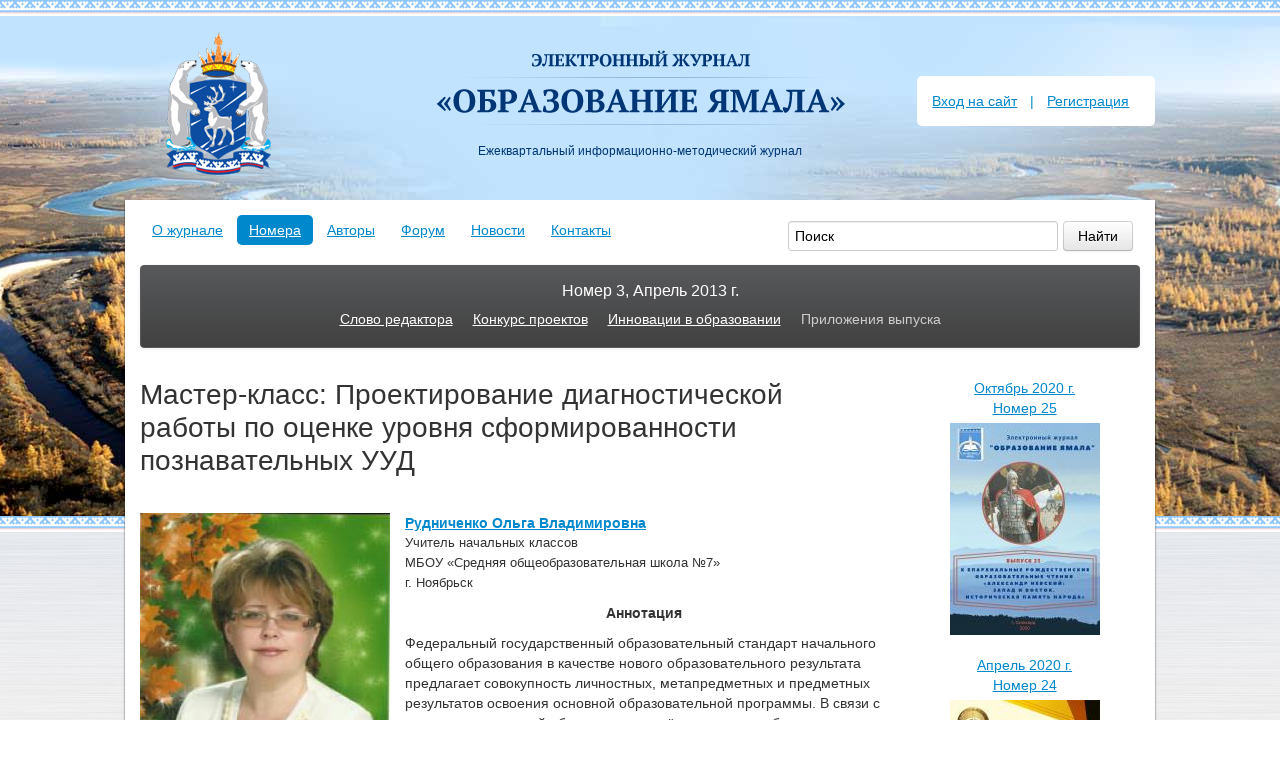

--- FILE ---
content_type: text/html; charset=UTF-8
request_url: https://yamal-obr.ru/articles/proektirovanie-diagnosticheskoy-raboti/
body_size: 17914
content:
<!DOCTYPE html>
<html lang="ru">
<head>
<meta http-equiv="Content-Type" content="text/html; charset=UTF-8">
    <title>Мастер-класс: Проектирование диагностической работы по оценке уровня сформированности познавательных УУД | «Образование Ямала» | Ежеквартальный информационно-методический журнал</title>
    <meta name="viewport" content="width=device-width, initial-scale=1.0">
    <meta name="keywords" content="Ямал, образование, управление образования, электронное образование, образование 2013, департамент образования, работа педагога, статьи, ЯНАО, ямало-ненецкий автономный округ, ямало ненецкий автономный округ, педагоги школы, педагог дополнительного образования, инновации в образовании">
    <meta name="description" content="Образование Ямала - это ежеквартальный информационно-методический журнал, созданный по инициативе Департамента образования ЯНАО. Цель нового издания - дать педагогической общественности округа современное и доступное средство массовой информации, которое позволит каждому учителю, сотруднику методических служб, директору и завучу школы поделиться своими мыслями и опытом и одновременно узнать о том, чем «дышат» его коллеги на другом конце Ямала.">
	<script async src="https://pagead2.googlesyndication.com/pagead/js/adsbygoogle.js?client=ca-pub-9070385171249827" crossorigin="anonymous"></script>
    <link href="/images/public/yamal/normal/assets/css/bootstrap.css" rel="stylesheet">
    <link href="/images/public/yamal/normal/assets/css/bootstrap-responsive.css" rel="stylesheet">
    <link href="/images/public/yamal/normal/main.css" rel="stylesheet">
	<link href="/images/public/yamal/normal/images/colorbox/colorbox.css" rel="stylesheet">
    <!-- HTML5 shim, for IE6-8 support of HTML5 elements -->
    <!--[if lt IE 9]>
      <script src="http://html5shim.googlecode.com/svn/trunk/html5.js"></script>
    <![endif]-->
    <script src="/images/public/yamal/normal/assets/js/jquery.js"></script>
    <script src="/images/public/yamal/normal/assets/js/bootstrap.js"></script>
    <script type="text/javascript" src="/js/jquery.colorbox.js"></script>
    <script type="text/javascript" src="/js/jquery.colorbox.loader.js"></script>
    <script src="/wysibb/jquery.wysibb-1.3.0.min.js" charset="utf-8"></script>
    <link rel="stylesheet" href="/wysibb/theme/default/wbbtheme.css" type="text/css">
    	<!-- Yandex.RTB -->
	<script>window.yaContextCb=window.yaContextCb||[]</script>
	<script src="https://yandex.ru/ads/system/context.js" async></script>
</head>
<body>
<style>
.m-font-menu {display:none;}
.row-fluid .span1 {    width: 10.982905982905983%;}
.well {background:#Fcfcfc; box-shadow:0 0 0; border:0}
.m-a-font-small {display:none}
#path {display:none}

.navbar-inverse .nav > li > a {
    color: #FFFFFF;
    font-size: 12px;
    line-height: 1.2;
    text-align: left;
}
yatag#yap-Ya_sync_0-horizontal.yap-Ya_sync_0-horizontal.yap-reset {display:none !important}
yatag.yap-layout.yap-main.yap-font-size.yap-layout_type_wide.yap-type-vertical.yap-layout_block_vertical.yap-layout_block_grid {display: none !important}
div#Ya_sync_0 {display: none}
</style>

<!-- Yandex.Metrika counter -->
<script type="text/javascript">
(function (d, w, c) {
    (w[c] = w[c] || []).push(function() {
        try {
            w.yaCounter20621983 = new Ya.Metrika({id:20621983,
                    webvisor:true,
                    clickmap:true,
                    trackLinks:true,
                    accurateTrackBounce:true});
        } catch(e) { }
    });

    var n = d.getElementsByTagName("script")[0],
        s = d.createElement("script"),
        f = function () { n.parentNode.insertBefore(s, n); };
    s.type = "text/javascript";
    s.async = true;
    s.src = (d.location.protocol == "https:" ? "https:" : "http:") + "//mc.yandex.ru/metrika/watch.js";

    if (w.opera == "[object Opera]") {
        d.addEventListener("DOMContentLoaded", f, false);
    } else { f(); }
})(document, window, "yandex_metrika_callbacks");
</script>
<noscript><div><img src="//mc.yandex.ru/watch/20621983" style="position:absolute; left:-9999px;" alt="" /></div></noscript>
<!-- /Yandex.Metrika counter --><!--LiveInternet counter--><script type="text/javascript"><!--
new Image().src = "//counter.yadro.ru/hit?r"+
escape(document.referrer)+((typeof(screen)=="undefined")?"":
";s"+screen.width+"*"+screen.height+"*"+(screen.colorDepth?
screen.colorDepth:screen.pixelDepth))+";u"+escape(document.URL)+
";h"+escape(document.title.substring(0,80))+
";"+Math.random();//--></script><!--/LiveInternet--><div class="wrapper">
	<div class="wrap">
		<div class="m-head-top"></div>
		<div class="m-top-block">
		    
    <div class="row-fluid">
      <div class="span3">
        <a href="/"><img src="/images/public/yamal/normal/images/logo.png" class="m-logo" width="106" height="144" /></a>
      </div>
      <div class="span6 a-center">
        <a href="/" title="Электронный журнал &laquo;Образование Ямала&raquo;"><img src="/images/public/yamal/normal/images/header-logo.png" width="410" height="75" class="m-title" /></a>
        <p class="m-title-txt">Ежеквартальный информационно-методический журнал<br>
      </div>

      <div class="span3" style="position:relative;">
        <div class="m-reg-block">
	  	    <a href="javascript: win('log');">Вход&nbsp;на&nbsp;сайт</a>
	    &nbsp;<span class="m-divider">|</span>&nbsp;
	    <a href="javascript: win('reg');">Регистрация</a>
	  	    </div>
      </div>  

    </div>
			</div>
		<div class="m-content-block">   
		        
    <div class="row-fluid">
    	<div class="span7">
    		<ul class="nav nav-pills">
          		<li><a href="/about/">О журнале</a></li>
    	  		<li class="active"><a href="/issue/">Номера</a></li>
    	  		<li><a href="/authors/">Авторы</a></li>
    	  		<li><a href="/forum/">Форум</a></li>
    	  		<li><a href="/news/">Новости</a></li>
          		<li><a href="/contacts/">Контакты</a></li>
    		</ul>
    	</div>

		<div class="span5">
			<div class="ya-site-form ya-site-form_inited_no" onclick="
            	return {
                'action':'http://yamal-obr.ru/search/',
                'arrow':false,
                'bg':'transparent',
                'fontsize':14,
                'fg':'#000000',
                'language':'ru',
                'logo':'rb',
                'publicname':'Поиск по yamal-obr.ru',
                'suggest':true,
                'target':'_self',
                'tld':'ru',
                'type':2,
                'usebigdictionary':true,
                'searchid':2245570,
                'input_fg':'#555555',
                'input_bg':'#ffffff',
                'input_fontStyle':'normal',
                'input_fontWeight':'normal',
                'input_placeholder':'Поиск',
                'input_placeholderColor':'#000000',
                'input_borderColor':'#cccccc'
            	}">
                <form action="https://yandex.ru/search/site/" method="get" target="_self">
                    <input type="hidden" name="searchid" value="2245570"/>
                    <input type="hidden" name="l10n" value="ru"/>
                    <input type="hidden" name="reqenc" value=""/>
                    <input type="search" name="text" value=""/>
                    <input type="submit" value="Найти"/>
                </form>
            </div>
            
            <style type="text/css">
                .ya-page_js_yes .ya-site-form_inited_no {
                    display: none;
                }
                
                .ya-site-form__input-text {
                    height: auto !important;
                    width: 270px !important;
                }
                
                .ya-site-form__input, .ya-site-form__search-input-layout-l {
                    width: 270px !important;
                }
                
                .ya-site-form__search-input-layout {
                    width: auto !important;
                    float: right;
                }
            </style>
            
            <script type="text/javascript">
                (
                    function(w,d,c){
                        var s=d.createElement('script'),
                            h=d.getElementsByTagName('script')[0],
                            e=d.documentElement
                        ;
                        
                        if((' '+e.className+' ').indexOf(' ya-page_js_yes ')===-1) {
                            e.className+=' ya-page_js_yes';
                        }
                        
                        s.type='text/javascript';
                        s.async=true;
                        s.charset='utf-8';
                        s.src=(d.location.protocol==='https:' ? 'https:' : 'http:') + '//site.yandex.net/v2.0/js/all.js';
                        h.parentNode.insertBefore(s,h);
                        (w[c]||(w[c]=[])).push(function() {
                                Ya.Site.Form.init();
                                addBTN();
                            }
                        )
                    }
                )(window,document,'yandex_site_callbacks');
                
                function addBTN() {
                    setTimeout(function () {
                        if ($('.ya-site-form__submit').length > 0)
                            $('.ya-site-form__submit').addClass('btn');
                        else
                            addBTN();
                    }, 5)
                }
            </script>
		</div>
    </div>
        	<div class="row-fluid">
      		<div class="span12 m-group-nav">	
				<div class="navbar navbar-inverse">
					<div class="navbar-inner">
						<div class="number-style">
							Номер 3, Апрель 2013&nbsp;г.
						</div>
						<ul class="clearfix">
													<li><a href="/issue/3/editor-words/">Слово редактора</a>
							</li>
														<li><a href="/issue/3/konkurs-proectov/">Конкурс проектов</a>
							</li>
														<li><a href="/issue/3/innovacii/">Инновации в образовании</a>
							</li>
														<li class="active"><a href="/issue/3/prilozheniya/">Приложения выпуска</a>
							</li>
													</ul>
					</div>
				</div>
			</div>
		</div>
				    <div class="row-fluid">
    			<div class="span12">
		    		<!-- Yandex.RTB R-A-4198586-1 -->
<div id="yandex_rtb_R-A-4198586-1"></div>
<script>
window.yaContextCb.push(()=>{
	Ya.Context.AdvManager.render({
		"blockId": "R-A-4198586-1",
		"renderTo": "yandex_rtb_R-A-4198586-1"
	})
})
</script>
			    	</div>
			</div>
			<script type="text/javascript">
<!--
var _acic={dataProvider:10,allowCookieMatch:false};(function(){var e=document.createElement("script");e.type="text/javascript";e.async=true;e.src="https://www.acint.net/aci.js";var t=document.getElementsByTagName("script")[0];t.parentNode.insertBefore(e,t)})()
//-->
</script>		<div id="path"><i class="icon icon-home"></i>
								<a href="/">Главная</a><span class="m-divider">&nbsp;&raquo;</span>
										<a href="/articles/">Статьи</a><span class="m-divider">&nbsp;&raquo;</span>
										<span class="m-divider">Мастер-класс: Проектирование д...</span>
							</div>
					<div class="row-fluid">
		    	<div class="span9">
		    				<h1>Мастер-класс: Проектирование диагностической работы по оценке уровня сформированности познавательных УУД</h1>

		<div><br></div>			<a href="/content/yamal/pics/materials/rudnichenko1.jpg" class="colorbox_photo"><img src="/preview/250x0/content/yamal/pics/materials/rudnichenko1.jpg" class="f-left" /></a>
							<div class="article">
	    			<a href="/authors/rudnichenko-olga-vladimirovna/"><b>Рудниченко Ольга Владимировна</b></a>
    				<div class="font-small">Учитель начальных классов</div><div class="font-small">МБОУ «Средняя общеобразовательная школа №7»</div><div class="font-small">г. Ноябрьск</div>				</div>
				<p align="center"><strong>Аннотация</strong></p>

<p>Федеральный государственный образовательный стандарт начального общего образования в качестве нового образовательного результата предлагает совокупность личностных, метапредметных и предметных результатов освоения основной образовательной программы. В связи с этим перед системой образования встаёт задача разработки диагности&shy;ки личностных и метапредметных результатов.</p>

<p>В статье представлен мастер-класс по проектированию диагностической работы по русскому языку с целью &nbsp;проверки сформированности личностных и метапредметных результатов.</p>

<p>&nbsp;</p>

<p><strong>Мастер-класс:</strong><strong> Проектирование диагностической работы по оценке уровня сформированности познавательных УУД</strong></p>

<p>&nbsp;</p>

<p>Добрый день коллеги, начинаем практическую часть по теме: &laquo;<strong>Проектирование диагностической работы по оценке уровня сформированности <em>познавательных УУД&raquo;</em></strong>.</p>

<p>А начать хочу с анекдота:</p>

<p>&laquo;Приходит человек в ресторан, заказывает суп. Получив заказ, клиент подзывает официанта и просит того попробовать поданное блюдо. Официант спрашивает: &laquo;Что, холодный?&raquo; Клиент говорит: &laquo;А Вы попробуйте!&raquo; Официант: &laquo;Может быть, недосолен? Клиент: &laquo;А Вы попробуйте! Наконец официант соглашается: &laquo;Ну хорошо! Где ложка?&raquo; Клиент: &laquo;Вот именно!&raquo;</p>

<p>&nbsp;&nbsp;&nbsp;&nbsp;&nbsp;&nbsp;&nbsp; Вот так и мы с вами должны дать ученикам ту ложку, при помощи которой они смогут</p>

<p>&laquo;употребить&raquo;&nbsp; все средства учебной деятельности, которые сегодня предлагаются.</p>

<p>&nbsp;&nbsp;&nbsp;&nbsp;&nbsp;&nbsp; Что же это за &laquo;средства учебной деятельности&raquo; и &laquo;способы усвоения знаний&raquo;? Очевидно, это и есть те самые универсальные учебные действия, без которых невозможна успешная учеба, которые, формируясь в процессе учебной деятельности, становятся основой и залогом успеха.</p>

<p>В составе основных видов универсальных учебных действий, соответствующих ключевым целям общего образования, можно выделить четыре блока:</p>

<ol>
	<li><strong><em>личностные</em></strong><strong> УУД</strong></li>
	<li><strong><em>регулятивные УУД</em></strong></li>
	<li><strong>&nbsp;<em>познавательные</em> УУД</strong></li>
	<li><strong><em>коммуникативные УУД</em></strong></li>
</ol>

<p>Что будет сформировано в сфере каждого УУД? Соотнесите название УУД и его характеристику.</p>

<p>Проверьте по слайде свой результат (на слайде представлены характеристики, задача слушателей&nbsp; определить характеристику и УУД)</p>

<p>Для того, чтобы проверить как сформированы УУД можно использовать разный инструментарий, но наиболее точным измерительным инструментом для отслеживания и оценки процесса развития универсальных учебных действий является диагностика.</p>

<p>Диагностика&nbsp; &ndash; это, прежде всего, инструмент, помогающий самому педагогу &laquo;настроить&raquo; учебный процесс на индивидуальные возможности каждого ученика, создать для него оптимальные&nbsp; условия для достижения качественного образовательного результата.</p>

<p>Как вы думаете, что дают результаты диагностики учителю?</p>

<p>Результаты диагностики дают возможность учителю:</p>

<p>- скорректировать собственную деятельность и содержание образовательного процесса;</p>

<p>- определить, насколько эффективно используется потенциал учебников, заложенные в них средства получения личностных и метапредметных результатов;</p>

<p>- увидеть возможности реализации индивидуального подхода к развитию каждого обучающегося.</p>

<p>- неоднократное проведение диагностики даёт возможность отслеживать развитие УУД у каждого обучающегося.</p>

<p><strong>Цель нашего практического занятия:</strong> составить диагностику по формированию познавательных УУД.</p>

<p>Личностные и метапредметные результаты предлагается определять с помощью 4-х тестов:</p>

<p>- Тест 1. Познавательные УУД;</p>

<p>- Тест 2. Коммуникативные УУД;</p>

<p>- Тест 3. Регулятивные УУД;</p>

<p>- Тест 4. Личностные результаты.</p>

<p>Проводится в форме тестирования, диагностические материалы представляют собой тесты открытого и закрытого характера.</p>

<p>Каждый тест должен состоять из двух вариантов, одинаковых по трудности.</p>

<p><strong>Разработка диагностики </strong>включает следующие этапы:</p>

<ul>
	<li>планирование итоговой работы;</li>
	<li>разработка заданий;</li>
	<li>конструирование проверочной работы;</li>
	<li>разработка рекомендаций по оценке заданий и работы в целом;</li>
	<li>подготовка инструкций по проведению работы.</li>
</ul>

<p>В рамках нашего практического занятия мы с вами остановимся на выборе заданий для диагностики познавательных УУД.</p>

<p>Задания для диагностики можно брать из разных источников: учебник, задания ПИЗА, дидактический материал, интернет, придумать самостоятельно.</p>

<p>За основу для диагностики мы взяли диагностику метапредметных и личностных результатов начального образования по образовательной системе &laquo;Школа 2100&raquo;.</p>

<p>Обратите внимание на буклет, как видим:</p>

<p><strong><em>Познавательные универсальные учебные действия </em></strong>включают: <strong>общеучебные, логические </strong>учебные действия, а также <strong>постановку и решение проблемы</strong>.</p>

<p>Исходя из этого ставим цель:</p>

<ol>
	<li>Проверить умение определять, какая информация нужна для решения задачи</li>
	<li>Проверить умение отбирать источники информации, необходимые для решения задачи.</li>
	<li>Проверить умение извлекать информацию из текстов, таблиц, схем, иллюстраций.</li>
	<li>Проверить умение сравнивать и группировать факты и явления.</li>
	<li>Проверить умение находить сходство и различие фактов и явлений.</li>
	<li>Проверить умение определять причины явлений и событий.</li>
	<li>Проверить умение делать выводы на основе обобщения знаний.</li>
	<li>Проверить умение представлять информацию в виде таблиц, схем, диаграмм.</li>
</ol>

<p>&nbsp;&nbsp;&nbsp;&nbsp;&nbsp;&nbsp;&nbsp;</p>

<p>Для выбора заданий познавательного характера мы предлагаем учебник для 5 класса&nbsp; авторов Р.Н. Бунеева и Е.В. Бунеевой, потому что этот учебник обеспечивает образовательный результат в соответствии с ФГОС через систему упражнений по формированию универсальных учебных действий.</p>

<p>1гр. Выбирает задания для 1 и 2 цели (перед вами на карточке&nbsp; написаны цели и примерные задания, которые вам помогут выбрать задания из учебника)</p>

<p>2 гр. &ndash; для 3,4 цели</p>

<p>3гр. &ndash; для 5,6</p>

<p>4 гр. &ndash; для 7,8 цели.</p>

<p>(в соответствии с каждой целью слушатели находят задание в учебнике русского языка 5 класс, авторов Р.Н. Бунеева и Е.В. Бунеевой)</p>

<p>(В результате проделанной работы, будет составлена проверочная работа по проверке познавательных ууд, приложение 1).</p>

<p>Для анализа результатов предусмотрена своя схема (она лежит у вас на столах).</p>

<p style="margin-left:.25pt;">В первой строке каждой схемы анализа указаны номера заданий со&shy;ответствующего теста, во второй строке - умения, проверяемые этими заданиями. <strong>В строках ниже фиксируются результаты выполнения со&shy;</strong><strong>ответствующего варианта теста, </strong>проставляется количество баллов, на&shy;бранных учеником за выполнение заданий теста в соответствии с <strong>клю&shy;</strong><strong>чами оценивания заданий.</strong></p>

<p>Последняя строка схемы анализа предназначены для подсчёта общих результатов класса. В начале указывается максимальный балл, который ученик может получить за выполнение задания. Потом необходимо впи&shy;сать число учеников, выполнявших тест, подсчитать сумму баллов, ко&shy;торую они могли набрать и которую реально набрали, и перевести её в проценты. Баллы, полученные каждым учеником, не переводятся в отметки и не выставляются в классный журнал. Для учителя и родителей они яв&shy;ляются показателем того, на каком уровне развития находится соответ&shy;ствующее умение у ученика и что нужно сделать, чтобы помочь ему в дальнейшем продвижении. Увидеть уровень развития можно путём со&shy;поставления результатов каждого ученика с его собственными преды&shy;дущими результатами.</p>

<p>&nbsp;&nbsp; &nbsp;Итак, в результате проделанной работы у нас получилась диагностика по проверке познавательных универсальных учебных действий.</p>

<p>Обратите внимание на слайд, приглашаю вас к сотрудничеству по составлению диагностики универсальных учебных действий, и здесь могут быть написаны ваши фамилии.</p>

<p>Спасибо за внимание, удачи и успехов всем.</p>

<p>&nbsp;</p>

<p>В качестве образца, слушателям был предложен тест<strong> по проверке познавательных УУД на уроках русского языка в 5 классе</strong>, составленный авторами мастер-класса: <strong>Рудниченко О.В., Хабибрахмановой И.Ю., Гундаревой О.В., Бехтевой А.Н</strong>. (учителя начальных классов), <strong>Михайленко И.А.</strong> (учитель русского языка и литературы).</p>

<p align="center">&nbsp;</p>

<p align="center"><strong>Тест 1. Познавательные УУД</strong></p>

<p>Школа _____ класс_____фамилия, имя___________________________________________</p>

<p><strong>Задание 1</strong>. По какой записи можно &laquo;узнать&raquo; инопланетянина, а по какой &ndash; иностранца, изучающего русский язык?</p>

<p>шорек&nbsp;&nbsp;&nbsp;&nbsp;&nbsp;&nbsp;&nbsp;&nbsp;&nbsp;&nbsp;&nbsp; &nbsp;&nbsp;&nbsp;&nbsp;&nbsp;&nbsp;&nbsp;&nbsp;&nbsp;&nbsp;&nbsp; &nbsp;&nbsp;&nbsp;&nbsp;&nbsp;&nbsp;&nbsp;&nbsp;&nbsp;&nbsp;&nbsp; &nbsp;&nbsp;&nbsp;&nbsp;&nbsp;&nbsp;&nbsp;&nbsp;&nbsp;&nbsp;&nbsp; рыбка</p>

<p>кузявый шорек&nbsp;&nbsp;&nbsp;&nbsp;&nbsp;&nbsp;&nbsp;&nbsp;&nbsp;&nbsp;&nbsp; &nbsp;&nbsp;&nbsp;&nbsp;&nbsp;&nbsp;&nbsp;&nbsp;&nbsp;&nbsp;&nbsp; золотая рыбка</p>

<p>шорек сяпал&nbsp;&nbsp;&nbsp;&nbsp;&nbsp;&nbsp;&nbsp;&nbsp;&nbsp;&nbsp;&nbsp; &nbsp;&nbsp;&nbsp;&nbsp;&nbsp;&nbsp;&nbsp;&nbsp;&nbsp;&nbsp;&nbsp; &nbsp;&nbsp;&nbsp;&nbsp;&nbsp;&nbsp;&nbsp;&nbsp;&nbsp;&nbsp;&nbsp; рыбка уплыть</p>

<p>Как ты это определил?__________________________________________________________</p>

<p>Исправь всё, что нужно, во 2-м столбике и запиши получившийся вариант</p>

<p>______________________________________________________________________________</p>

<p><strong>Задание 2</strong>. Ты хочешь узнать историю слова &laquo;неделя&raquo;, укажи в списке книг те, в которых можно найти нужные сведения. Запиши буквы (А, Б, В), соответствующие твоим представлениям, в квадратиках рядом с номерами книг.</p>

<p>А. Книги, в которых я скорее всего найду ответ.</p>

<p>Б. Книги, которые мне нужно посмотреть, чтобы понять, есть ли в них ответ.</p>

<p>В. Книги, в которых я не найду ответа.</p>

<ol>
	<li>Орфографический словарь</li>
	<li>Словарь синонимов</li>
	<li>Толковый словарь</li>
	<li>Этимологический словарь</li>
	<li>Варданьян Э.Д. Путешествие в слово</li>
	<li>Успенский Л. Слово о словах</li>
</ol>

<p style="margin-left:18.0pt;">&nbsp;</p>

<p><strong>Задание 3</strong>. Прочитай текст. Что нового ты узнал о названиях дней недели?</p>

<p>Слово понедельник в современном языке утратило связи с этимологическим корнем дел-(ать). Древнерусское слово неделя первоначально обозначало &laquo;воскресенье&raquo;, то есть день, когда ничего не делали, затем слово неделя постепенно утратило значение &laquo;воскресенье&raquo; и стало означать &laquo;отрезок времени продолжительностью 7 дней&raquo;. Соответственно понедельник первоначально объяснялся как &laquo;день, идущий после (по-) недели, то есть воскресенья&raquo;. В результате&nbsp; таких переосмыслений в современном языке у слова понедельник мотивировка (признак, по которому слово получило название) отсутствует, объяснить его через однокоренное слово невозможно.</p>

<p><strong>А</strong>. Понедельник &ndash; один из дней недели.</p>

<p><strong>Б.</strong> Древнерусское слово неделя первоначально означало &laquo;воскресенье&raquo;</p>

<p><strong>В</strong>. В понедельник положено начинать все новые дела</p>

<p align="left"><strong>Задание 4</strong>. Прочитай и сравни два текста.</p>

<ol>
	<li align="left">- Кто тебя просил трогать мои вещи? - сказал вошедший в комнату Володя. - А где флакончик? Непременно ты...</li>
</ol>

<p align="left">- Нечаянно уронил; он и разбился, что ж за беда?</p>

<p align="left">- Сделай милость, никогда не смей прикасаться к моим ве&shy;щам, - сказал он, составляя куски разбитого флакончика и с сокрушением глядя на них.</p>

<p align="left">И я улыбнулся, хотя мне совсем не хотелось улыбаться.</p>

<p align="left">- Да, тебе ничего, а мне чего, - продолжал Володя, делая жест подёргивания плечом, который он наследовал от папа, - разбил, да ещё и смеётся, этакий несносный мальчишка!</p>

<ul>
	<li align="left">Не толкайся!</li>
	<li align="left">Убирайся!</li>
	<li align="left">Я тебе говорю, не толкайся!</li>
</ul>

<p>(По JI.H. Толстому &laquo;Отрочество&raquo;)</p>

<ol>
	<li align="left" value="2">- Прекрасно, - сказала Елизавета Николаевна и прямо рас&shy;цвела от удовольствия. - &laquo;Тиха украинская ночь...&raquo; - это как раз одно из моих любимых мест! Читай, Кораблёв.</li>
</ol>

<p align="left">Одно из её любимых мест! Вот это здорово! Да ведь это и моё любимое место! Я его, ещё когда маленький был, выучил. И с тех пор, когда я читаю эти стихи, всё равно вслух или про себя, мне всякий раз почему-то кажется, что хотя я сейчас и читаю их, но это кто-то другой читает, не я, а настоящий-то я стою на тёплом, нагретом за день деревянном крылечке, в одной рубаш&shy;ке и босиком, и почти сплю, и клюю носом, и шатаюсь, но всё-таки вижу всю эту удивительную красоту: и спящий маленький городок с его серебряными тополями; и вижу белую церковь, как она тоже спит и плывёт на кудрявом облачке передо мною, а наверху звёзды, они стрекочут и насвистывают, как кузнечики...</p>

<p>(В.Ю. Драгунский &laquo;Тиха украинская ночь&raquo;)</p>

<table align="left" cellpadding="0" cellspacing="0">
	<tbody>
		<tr>
			<td height="0">&nbsp;</td>
		</tr>
		<tr>
			<td>&nbsp;</td>
			<td align="left" height="98">
			<table cellpadding="0" cellspacing="0" width="100%">
				<tbody>
					<tr>
						<td>
						<div>
						<p>Из словаря иностранных слов:</p>

						<p>Диалог (от греч. dialogos:&laquo;fliia&raquo; - через, сквозь, &laquo;логос&raquo; - сло&shy;во, речь) - общение через слово, с помощью слова, разговор двух или нескольких лиц.</p>

						<p>Монолог (от греч. monologos: &laquo;монос&raquo; <sup>&mdash;</sup> один, &laquo;логос&raquo; &mdash; речь) &mdash; развёрнутое высказывание одного лица.</p>

						<p>&nbsp;</p>
						</div>
						</td>
					</tr>
				</tbody>
			</table>
			</td>
		</tr>
	</tbody>
</table>

<p>&nbsp;</p>

<p>&nbsp;</p>

<p>&nbsp;</p>

<p>&nbsp;</p>

<p>&nbsp;</p>

<p>&nbsp;</p>

<p>&nbsp;</p>

<p>&nbsp;</p>

<p>&nbsp;</p>

<p>В каком стиле написаны эти тексты?</p>

<p>__________________________________________________________________________</p>

<p>Как ты думаешь, какой из них написан в форме диалога, а какой - в форме монолога? (При ответе на этот вопрос используй определения в рамке).__________________________</p>

<p>Какой художественной цели служат диалог и монолог в данных художественных произведениях?&nbsp; _____________________________________________________________________</p>

<p>Какие признаки письмен&shy;ной диалогической и монологической речи можно наблюдать на примере этих текстов?__________________________________________________________</p>

<p><strong>Задание 5</strong>. Распредели следующие имена существительные по их лексическому значению в несколько групп.</p>

<p>Нос, глубина, синева, старик, полёт, чтение, карандаш, пение, девушка.</p>

<p>_______________________________________________________________________________________________</p>

<p>Докажи, что лексическое значение предмет и грамматическое значение предмет не всегда совпадают.</p>

<p>_______________________________________________________________________________________________</p>

<p><strong><em>Задание 6.</em></strong> Прочитай текст.</p>

<p>&laquo;Ты воображаешь лучше, чем соображаешь&raquo;. Почему Кораблёв так сказал? Может быть, потому, что я хвастал своей лепкой? Это было обидно. Катька &ndash; вот кто воображает! Или Кораблев иначе понимает это слово? Я решил, что спрошу у него, если он придёт ещё раз. Но он, не пришёл, и только через год или два я узнал, что воображать &ndash; это значит не только &laquo;задаваться&raquo;.</p>

<p>(В.А. Каверин &laquo;Два капитана&raquo;)</p>

<p>Назови причину, по которой Саня Григорьев не понял сразу, в каком значении Кораблёв употребил слово воображать?__________________________________________________________</p>

<p>Что могло явиться следствием этого непонимания? __________________________________________________________________________________</p>

<p><strong>Задание 7</strong>.&nbsp; Прочитай текст. Найти ответ тебе поможет фрагмент песенки из передачи &laquo;Радионяня&raquo;.</p>

<p>При &ndash; или пре-? Пре- или при-?</p>

<p>Это совсем не секрет.</p>

<p>На содержание слова смотри &ndash;</p>

<p>Сразу получишь ответ.</p>

<p style="margin-left:35.4pt;">Предлинный достанет до крыши рукой,</p>

<p style="margin-left:35.4pt;">Прежадный не даст вам конфету.</p>

<p style="margin-left:35.4pt;">Если &laquo;очень такой&raquo; или &laquo;очень сякой&raquo;,</p>

<p style="margin-left:35.4pt;">Пре- мы напишем при этом.</p>

<p>Прибыл ли поезд, приплыл теплоход,</p>

<p>Космонавт прилетел из вселенной &ndash;</p>

<p>В словах придёт, прилетит, приплывёт</p>

<p>Пишется при-, несомненно.</p>

<p>&nbsp;</p>

<p>Назови основное условие выбора букв в приставках пре- или при-?___________________</p>

<p>______________________________________________________________________________</p>

<p>Сделай вывод о правописании букв е, и, в приставках пре-, при-.</p>

<p>_____________________________________________________________________________</p>

<p><strong>Задание 8.</strong> Соотнеси между собой смысловые отрезки так, чтобы получились сложносочинённые предложения. При построении предложений используй <strong><em>союзы и, а, но, или, да</em></strong>. Представь предложения в виде схем в колонке №3.</p>

<table border="1" cellpadding="0" cellspacing="0">
	<tbody>
		<tr>
			<td style="width:31px;">
			<p>1</p>
			</td>
			<td style="width:252px;">
			<p>Между тем затрубили рога&hellip;</p>
			</td>
			<td style="width:228px;">
			<p>&hellip;Алёша от них не отставал</p>
			</td>
			<td style="width:221px;">
			<p>&nbsp;</p>
			</td>
		</tr>
		<tr>
			<td style="width:31px;">
			<p>2</p>
			</td>
			<td style="width:252px;">
			<p>Долго они так скакали&hellip;</p>
			</td>
			<td style="width:228px;">
			<p>&hellip;охотники пустились скакать во всю прыть</p>
			</td>
			<td style="width:221px;">
			<p>&nbsp;</p>
			</td>
		</tr>
		<tr>
			<td style="width:31px;">
			<p>3</p>
			</td>
			<td style="width:252px;">
			<p>Ему это показалось смешно&hellip;</p>
			</td>
			<td style="width:228px;">
			<p style="margin-left:18.0pt;">&hellip; серая кошка опять умывалась лапками</p>

			<p>&nbsp;</p>
			</td>
			<td style="width:221px;">
			<p>&nbsp;</p>
			</td>
		</tr>
		<tr>
			<td style="width:31px;">
			<p>4</p>
			</td>
			<td style="width:252px;">
			<p>Попугай смотрел на Алёшу и хлопал глазами&hellip;</p>
			</td>
			<td style="width:228px;">
			<p>&hellip;он из учтивости не сказал ни слова</p>
			</td>
			<td style="width:221px;">
			<p>&nbsp;</p>
			</td>
		</tr>
		<tr>
			<td style="width:31px;">
			<p>5</p>
			</td>
			<td style="width:252px;">
			<p>Отворилась боковая дверь&hellip;</p>
			</td>
			<td style="width:228px;">
			<p>&hellip; нам наделать множество хлопот</p>

			<p>&nbsp;</p>
			</td>
			<td style="width:221px;">
			<p>&nbsp;</p>
			</td>
		</tr>
		<tr>
			<td style="width:31px;">
			<p>6</p>
			</td>
			<td style="width:252px;">
			<p>Малейшая нескромность лишит тебя навсегда наших милостей&hellip;</p>
			</td>
			<td style="width:228px;">
			<p>&hellip;нам наделать множество хлопот</p>

			<p>&nbsp;</p>
			</td>
			<td style="width:221px;">
			<p>&nbsp;</p>
			</td>
		</tr>
	</tbody>
</table>

<p>&nbsp;</p>

<p><strong><em>Верные ответы и ключи к оцениванию.<br />
Тест 1. Познавательные УУД (45 мин)</em></strong></p>

<p style="margin-left:1.45pt;"><strong>Задание 1</strong> проверяет умение определять, какая информация нужна для решения задачи.</p>

<p><strong><em>Верные ответы.</em></strong></p>

<p>1 столбик &ndash; инопланетянин, 2 столбик &ndash; иностранец.</p>

<p>Иностранец не мог связать слова по смыслу и грамматически.</p>

<p><strong><em>Ключи оценивания:</em></strong></p>

<p>0 &ndash; не приступал к выполнению задания</p>

<p>1 &ndash; правильно &laquo;узнал&raquo;, но не смог объяснить почему.</p>

<p>2 &ndash; правильно &laquo;узнал&raquo;, объяснил, исправил предложенные варианты.</p>

<p><strong>Задание 2</strong> проверяет умение отбирать источники информации, необходимые для решения задачи.</p>

<p><strong>Верный ответы: 3, 4</strong></p>

<p>Ключ оценивания:</p>

<p>0&mdash;не справился с заданием</p>

<p>1 &ndash; указал только один верный ответ</p>

<p>2- указал ответ 3, 4</p>

<p><strong>Задание 3</strong> проверяет умение &nbsp;извлекать информацию из текстов, таблиц, схем, иллюстраций.</p>

<p><strong><em>Ключ оценивания</em></strong></p>

<p style="margin-left:15.6pt;">0&nbsp;&nbsp;&nbsp;&nbsp;&nbsp;&nbsp; - не приступал к выполнению задания или указал неверный ответ (А, В);</p>

<p style="margin-left:15.6pt;">1&nbsp;&nbsp;&nbsp;&nbsp;&nbsp;&nbsp; - указан ответ Б, но не указана недостающая информация;</p>

<p style="margin-left:16.1pt;">3 - указан ответ Б и верно указана недостающая информация.</p>

<p><strong>Задание 4</strong> проверяет умение сравнивать и группировать факты и явления.</p>

<p><strong><em>Верные ответы:</em></strong></p>

<ol>
	<li>Стиль художественный</li>
	<li>1 текст-диалог, 2 &ndash; монолог</li>
	<li>Раскрыть характер героев</li>
	<li>Признаки диалогической и монологической речи: реплики героев пишутся с новой строки, перед каждой репликой ставится тире.</li>
</ol>

<p><strong><em>Ключ оценивания:</em></strong></p>

<p>0 &ndash; 4 &ndash; по числу верных ответов</p>

<p><strong>Задание 5</strong> проверяет умение находить сходство и различие фактов и явлений.</p>

<p><strong><em>Верные ответы:</em></strong></p>

<p>Признаки: глубина, синева</p>

<p>Предметы: нос, старик, карандаш, девушка</p>

<p>Действия: полёт, чтение, пение</p>

<p><strong><em>Ключи оценивания:</em></strong></p>

<p>0 &ndash; не справился с задание</p>

<p>1 &ndash; указал не менее двух групп, но не сумел объяснить почему.</p>

<p>2- указал не менее трёх групп, но не сумел объяснить, почему</p>

<p>3- распределил слова по трём группам, правильно ответил на поставленный вопрос.</p>

<p><strong>Задание 6</strong> проверяет умение определять причины явлений и событий</p>

<p><strong><em>Верные ответы:</em></strong></p>

<p>Многозначное слово воображать (1 &ndash; представлять, 2- задаваться)</p>

<p><strong><em>Ключи оценивания:</em></strong></p>

<p>0 &ndash; не справился с заданием, или не приступил к выполнению.</p>

<p>1 &ndash; указал причину, но не указал следствие</p>

<p>2 &ndash; справился с заданием полностью.</p>

<p><strong>Задание 7</strong> проверяет умение делать выводы на основе обобщения знаний.</p>

<p><strong><em>Верные ответы:</em></strong></p>

<ol>
	<li>Пре-&nbsp; высшая степень признака или близка к приставке пере-. При-&nbsp; присоединение, приближение.</li>
	<li>Правописание е или и в приставках зависит от их значения.</li>
</ol>

<p><strong><em>Ключ оценивания:</em></strong></p>

<p>0 &ndash; 2 &ndash; по числу верных ответов</p>

<p><strong>Задание 8</strong> проверяет умение представлять информацию в виде таблиц, схем, диаграмм.</p>

<p><strong><em>Верные ответы:</em></strong></p>

<ol>
	<li>и</li>
	<li>но</li>
	<li>но</li>
	<li>а</li>
	<li>да (или и)</li>
	<li>или</li>
</ol>

<p><strong><em>Ключ оценивания:</em></strong></p>

<p>0 &ndash; 6 &ndash; по числу верных ответов</p>

<p>&nbsp;</p>

<p><strong>Литература:</strong></p>

<ol>
	<li>Бунеева Е.В., Вахрушев А.А., Козлова С.А., Чиндилова О.В. Диагностика метапредметных и личностных результатов начального общего образования. Проверочные работы. 3-4 класс. - М.: Баласс, 2012</li>
	<li>&nbsp;Ступницкая М. Диагностика уровня сформированности общеучебных умений и навыков учащихся.</li>
	<li>Пособий по проектированию и диагностике УУД А.Г. Асмолова.</li>
	<li>Шаблон для презентации: Волкова Виолетта Евгеньевна,учитель начальных классов Муниципального&nbsp;&nbsp; автономного общеобразовательного учреждения лицей № 21 г. Иванова</li>
	<li>Р.Н. Бунеев, Е.В. Бунеева, Л.Ю. Комисарова. Русский язык, учебник для 5-го класса, в 2-х частях. &ndash;М.: Баласс, 2012.</li>
</ol>

	<a name="comm"></a>
	<!-- Yandex.RTB R-A-4198586-2 -->
<div id="yandex_rtb_R-A-4198586-2"></div>
<script>
window.yaContextCb.push(()=>{
	Ya.Context.AdvManager.render({
		"blockId": "R-A-4198586-2",
		"renderTo": "yandex_rtb_R-A-4198586-2",
		"type": "feed"
	})
})
</script>
				</div>

				<div class="span3">
					    <script>
    	var stop	= 0;
	    var stop_sb	= 0;
    	var speed	= 300;

    	function close_all_items()
    	{
      		var block		= '';
      		var bottom	= '';
      		var icon		= '';
      		var items		= 0;
     
      		$('.m-block-menu').each(function(i) {        
				$(this).addClass('m-close-block_' + i);
				items++;
      		});
      
      		for (i=0; i<items; i++)	{
        		block = $(".m-close-block_" + i + " div[id^='c_']");
		
				if (block.css('display') == 'block') {
	  				bottom	= $(".m-close-block_" + i + " div[id^='btn_']");
	  				icon		= $(".m-close-block_" + i + " b[id^='b_']");
	
	  				icon.removeClass('icon-chevron-up').addClass('icon-chevron-down');
	  
	  				block.slideUp(speed, function (){
	    				bottom.removeClass('clear');
	  				});
				}
	
				$('.m-close-block_' + i).removeClass('m-close-block_' + i);
      		}
    	}
    
    	function active_menu(id)
    	{
      		if (stop == 0) {
		      	stop = 1;
    		    close_all_items();
	
        		var block 	= $('#c_' + id);
	        	var bottom 	= $('#btn_' + id);
	    	    var icon 	= $('#b_' + id);
    
		        if (block.css('display') == 'none') {
        			bottom.addClass('clear');
					icon.removeClass('icon-chevron-down').addClass('icon-chevron-up');
	  
					block.slideDown(speed, function () {				
						stop = 0;
					});
				}
				else {
	  				icon.removeClass('icon-chevron-up').addClass('icon-chevron-down');
	  
					block.slideUp(speed, function (){
						stop = 0;
						bottom.removeClass('clear');
					});	  
				}
			}		
		}
    
		function open_submenu(id)
		{
			if (stop_sb == 0) {
				stop_sb = 1;
				var b	= $('#sb_' + id);
				var ul  = $('#ul_' + id);
	
				if (b.hasClass('m-plus-menu')) {
					b.removeClass('m-plus-menu').addClass('m-minus-menu');
	  
					ul.slideDown(speed, function () {
						stop_sb = 0;
					});
				}
				else {
					b.removeClass('m-minus-menu').addClass('m-plus-menu');
	  
					ul.slideUp(speed, function () {
						stop_sb = 0;
					});	  
				}
			}
		}
	</script>
	            <div class="pagination-centered">
                <a href="/issue/25/">Октябрь 2020 г.
                    <br />Номер 25                </a>
            </div>
            <div class="pagination-centered">
                <a href="/issue/25/"><img src="/preview/150x0/content/yamal/pics/materials/chteniya.jpg" alt="" style="margin:5px 0 20px;" /></a>
            </div>
                        <div class="pagination-centered">
                <a href="/issue/24/">Апрель 2020 г.
                    <br />Номер 24                </a>
            </div>
            <div class="pagination-centered">
                <a href="/issue/24/"><img src="/preview/150x0/content/yamal/pics/materials/ehlektronniy-zhurnal-2.jpg" alt="" style="margin:5px 0 20px;" /></a>
            </div>
                        <div class="pagination-centered">
                <a href="/issue/23/">Февраль 2020 г.
                    <br />Номер 23                </a>
            </div>
            <div class="pagination-centered">
                <a href="/issue/23/"><img src="/preview/150x0/content/yamal/pics/materials/novaya-oblozhka-forum.png" alt="" style="margin:5px 0 20px;" /></a>
            </div>
                        <div class="pagination-centered">
                <a href="/issue/22/">Февраль 2020 г.
                    <br />Номер 22                </a>
            </div>
            <div class="pagination-centered">
                <a href="/issue/22/"><img src="/preview/150x0/content/yamal/pics/materials/321.jpg" alt="" style="margin:5px 0 20px;" /></a>
            </div>
                        <div class="pagination-centered">
                <a href="/issue/21/">Октябрь 2019 г.
                    <br />Номер 21                </a>
            </div>
            <div class="pagination-centered">
                <a href="/issue/21/"><img src="/preview/150x0/content/yamal/pics/materials/zhurnalvipusk21.png" alt="" style="margin:5px 0 20px;" /></a>
            </div>
                        <div class="pagination-centered">
                <a href="/issue/20/">Май 2019 г.
                    <br />Номер 20                </a>
            </div>
            <div class="pagination-centered">
                <a href="/issue/20/"><img src="/preview/150x0/content/yamal/pics/materials/forum4ark2.jpg" alt="" style="margin:5px 0 20px;" /></a>
            </div>
                        <div class="pagination-centered">
                <a href="/issue/19/">Апрель 2019 г.
                    <br />Номер 19                </a>
            </div>
            <div class="pagination-centered">
                <a href="/issue/19/"><img src="/preview/150x0/content/yamal/pics/materials/forum4ark.jpg" alt="" style="margin:5px 0 20px;" /></a>
            </div>
                        <div class="pagination-centered">
                <a href="/issue/18/">Октябрь 2018 г.
                    <br />Номер 18                </a>
            </div>
            <div class="pagination-centered">
                <a href="/issue/18/"><img src="/preview/150x0/content/yamal/pics/materials/rozh8.png" alt="" style="margin:5px 0 20px;" /></a>
            </div>
                        <div class="pagination-centered">
                <a href="/issue/17/">Январь 2018 г.
                    <br />Номер 17                </a>
            </div>
            <div class="pagination-centered">
                <a href="/issue/17/"><img src="/preview/150x0/content/yamal/pics/materials/gum1.png" alt="" style="margin:5px 0 20px;" /></a>
            </div>
                        <div class="pagination-centered">
                <a href="/issue/16/">Октябрь 2017 г.
                    <br />Номер 16                </a>
            </div>
            <div class="pagination-centered">
                <a href="/issue/16/"><img src="/preview/150x0/content/yamal/pics/materials/chteniya1.png" alt="" style="margin:5px 0 20px;" /></a>
            </div>
                        <div class="pagination-centered">
                <a href="/issue/15/">Апрель 2017 г.
                    <br />Номер 15                </a>
            </div>
            <div class="pagination-centered">
                <a href="/issue/15/"><img src="/preview/150x0/content/yamal/pics/materials/obr-yamala.png" alt="" style="margin:5px 0 20px;" /></a>
            </div>
                        <div class="pagination-centered">
                <a href="/issue/14/">Октябрь 2016 г.
                    <br />Номер 14                </a>
            </div>
            <div class="pagination-centered">
                <a href="/issue/14/"><img src="/preview/150x0/content/yamal/pics/materials/books14.png" alt="" style="margin:5px 0 20px;" /></a>
            </div>
                        <div class="pagination-centered">
                <a href="/issue/13/">Август 2016 г.
                    <br />Номер 13                </a>
            </div>
            <div class="pagination-centered">
                <a href="/issue/13/"><img src="/preview/150x0/content/yamal/pics/materials/books-13.png" alt="" style="margin:5px 0 20px;" /></a>
            </div>
                        <div class="pagination-centered">
                <a href="/issue/12/">Июнь 2016 г.
                    <br />Номер 12                </a>
            </div>
            <div class="pagination-centered">
                <a href="/issue/12/"><img src="/preview/150x0/content/yamal/pics/materials/books-12.png" alt="" style="margin:5px 0 20px;" /></a>
            </div>
                        <div class="pagination-centered">
                <a href="/issue/11/">Март 2016 г.
                    <br />Номер 11                </a>
            </div>
            <div class="pagination-centered">
                <a href="/issue/11/"><img src="/preview/150x0/content/yamal/pics/materials/books11.png" alt="" style="margin:5px 0 20px;" /></a>
            </div>
                        <div class="pagination-centered">
                <a href="/issue/10/">Октябрь 2015 г.
                    <br />Номер 10                </a>
            </div>
            <div class="pagination-centered">
                <a href="/issue/10/"><img src="/preview/150x0/content/yamal/pics/materials/books10.png" alt="" style="margin:5px 0 20px;" /></a>
            </div>
                        <div class="pagination-centered">
                <a href="/issue/9/">Сентябрь 2015 г.
                    <br />Номер 9                </a>
            </div>
            <div class="pagination-centered">
                <a href="/issue/9/"><img src="/preview/150x0/content/yamal/pics/materials/books-9.png" alt="" style="margin:5px 0 20px;" /></a>
            </div>
                        <div class="pagination-centered">
                <a href="/issue/8/">Июль 2015 г.
                    <br />Номер 8                </a>
            </div>
            <div class="pagination-centered">
                <a href="/issue/8/"><img src="/preview/150x0/content/yamal/pics/materials/books8.png" alt="" style="margin:5px 0 20px;" /></a>
            </div>
                        <div class="pagination-centered">
                <a href="/issue/7/">Январь 2015 г.
                    <br />Номер 7                </a>
            </div>
            <div class="pagination-centered">
                <a href="/issue/7/"><img src="/preview/150x0/content/yamal/pics/materials/books7.png" alt="" style="margin:5px 0 20px;" /></a>
            </div>
                        <div class="pagination-centered">
                <a href="/issue/6/">Октябрь 2014 г.
                    <br />Номер 6                </a>
            </div>
            <div class="pagination-centered">
                <a href="/issue/6/"><img src="/preview/150x0/content/yamal/pics/materials/books6.png" alt="" style="margin:5px 0 20px;" /></a>
            </div>
                        <div class="pagination-centered">
                <a href="/issue/5/">Июль 2014 г.
                    <br />Номер 5                </a>
            </div>
            <div class="pagination-centered">
                <a href="/issue/5/"><img src="/preview/150x0/content/yamal/pics/materials/books5.png" alt="" style="margin:5px 0 20px;" /></a>
            </div>
                        <div class="pagination-centered">
                <a href="/issue/4/">Июнь 2013 г.
                    <br />Номер 4                </a>
            </div>
            <div class="pagination-centered">
                <a href="/issue/4/"><img src="/preview/150x0/content/yamal/pics/materials/books-4.png" alt="" style="margin:5px 0 20px;" /></a>
            </div>
                        <div class="pagination-centered">
                <a href="/issue/3/">Апрель 2013 г.
                    <br />Номер 3                </a>
            </div>
            <div class="pagination-centered">
                <a href="/issue/3/"><img src="/preview/150x0/content/yamal/pics/materials/books.png" alt="" style="margin:5px 0 20px;" /></a>
            </div>
                        <div class="pagination-centered">
                <a href="/issue/2/">Декабрь 2012 г.
                    <br />Номер 2                </a>
            </div>
            <div class="pagination-centered">
                <a href="/issue/2/"><img src="/preview/150x0/content/yamal/pics/materials/yanao-cover-books-2.png" alt="" style="margin:5px 0 20px;" /></a>
            </div>
                        <div class="pagination-centered">
                <a href="/issue/1/">Октябрь 2012 г.
                    <br />Номер 1                </a>
            </div>
            <div class="pagination-centered">
                <a href="/issue/1/"><img src="/preview/150x0/content/yamal/pics/materials/yanao-cover-books-1.png" alt="" style="margin:5px 0 20px;" /></a>
            </div>
            		    	</div>
			</div>

			    	<hr />
        <div class="row-fluid fadvbox">
        	<!--noindex-->
                            <div class="span3 pagination-centered">
                    <a href="http://правительство.янао.рф/" rel="nofollow" target="_blank"><img src="/content/yamal/pics/banners/banner-pravitelstvo.jpg" alt="" /></a>
                </div>
                                <div class="span3 pagination-centered">
                    <a href="http://www.yamaledu.org/" rel="nofollow" target="_blank"><img src="/content/yamal/pics/banners/banner-department.jpg" alt="" /></a>
                </div>
                                <div class="span3 pagination-centered">
                    <a href="http://riro-yanao.ru/" rel="nofollow" target="_blank"><img src="/content/yamal/pics/banners/banner-region-institute.jpg" alt="" /></a>
                </div>
                        	<!--/noindex-->
        </div>
        		</div>

		    <div class="m-footer">		 
    	<div class="row-fluid">
    		<div class="span4">
    			<ul class="unstyled">
    				<li><a href="/about/">О журнале</a></li>
    				<li><a href="/issue/">Номера</a></li>
    				<li><a href="/authors/">Авторы</a></li>
					<li><a href="/rss/">RSS-лента</a></li>
    				<li><a href="/contacts/feedback/">Письмо в редакцию</a></li>
    			</ul>
    		</div>
    		<div class="span4">
    			<ul class="unstyled">
    				<li><a href="/forum/">Форум</a></li>
    				<li><a href="/about/rules/">Правила общения на сайте</a></li>
    				<li><a href="/about/copy/">Условия использования материалов</a></li>
    			</ul>     
    		</div>
    		<div class="span4">
    			<ul class="unstyled">
					<li><a href="/site/">О сайте</a></li>
					<li><a href="/links/">Полезные ссылки</a></li>
					<li><a href="/sitemap/">Карта сайта</a></li>
    			</ul>        
    		</div>
    	</div>
    </div>
			<div class="m-bottom-block">
			    <div class="row-fluid">
        <div class="span4">
             <!--LiveInternet logo--><a href="//www.liveinternet.ru/click"
target="_blank"><img src="//counter.yadro.ru/logo?44.11"
title="LiveInternet"
alt="" border="0" width="31" height="31"/></a><!--/LiveInternet-->		</div>
    	<div class="span4">Информация &copy; 2011&#150;2026 <br /> Электронный журнал &laquo;Образование Ямала&raquo;</div>
        <div class="span4">
	  		<div id="copy_softart">
            	<a href="https://softart.ru/"><img width="31" height="31" alt="Интернет-компания СофтАрт" src="/images/public/yamal/normal/softart_logo.gif"></a>
              	<div class="ctext">
                	Создание сайта &copy; 2012&#150;2026<br><a href="https://softart.ru/">Интернет-компания СофтАрт</a>
              	</div>
          	</div>
		</div>
    </div>
			</div>
	</div>
</div>
	<div class="modal hide" id="modal-block">
		<div class="modal-header">
			<a class="close" data-dismiss="modal">x</a>
								<h2>Интернет-журнал «Ямальское образование»</h2>
					<p>Добро пожаловать!</p>							</div>
		
		<div class="modal-body">
			<div class="workarea"> 
				<div class="wincarousel"> 

										<div class="wincarousel_item" id="winlog"> 
						<div class="col">
							<h3>Вход на сайт</h3>
							<form action="/logon/" method="post">
								<input type="hidden" name="event" value="logon" />
																	<input type="hidden" name="referer" value="/articles/proektirovanie-diagnosticheskoy-raboti/" />
																	<div class="f-row">
									<label for="login">E-mail</label>
									<input type="text" name="login" id="login" value="" />
																	</div>

								<div class="f-row">
									<label for="password">Пароль</label>
									<input type="password" name="password" id="password" value="" />
																																			</div>

								<div class="f-row-bottom">
									<input type="submit" value="Войти" class="btn" />&nbsp;
									<a href="javascript: winleft();" class="dotted" style="position:relative; top:3px;">Забыли пароль?</a>
								</div>
							</form>
						</div>
						<div class="col">
																<h3>Я новый пользователь</h3>
									<p>Чтобы получить доступ к закрытым частям сайта, нужно <a class="dotted" href="javascript:winright();">зарегистрироваться</a>. Это просто и займет всего минуту.</p>															</div>
					</div>

										<div class="wincarousel_item" id="winreg"> 
						<div class="col">
							<h3>Регистрация</h3>
							<form action="/registration/" method="post">
								<input type="hidden" name="event" value="register" />

								<div class="f-row">
									<label for="email">E-mail</label>
									<input type="text" name="email" id="email" value="" />
																																			</div>

								<div class="f-row">
									<label for="login">Логин</label>
									<input type="text" name="login" id="login" value="" />
																																			</div>

								<div class="f-row">
									<label for="password">Пароль</label>
									<input type="password" name="password" id="password" value="" />
																																			</div>

								<div class="f-row">
									<label for="password">Пароль еще раз</label>
									<input type="password" name="passconf" id="passconf" value="" />
																										</div>

								<div class="f-row-bottom subreg">
									<input type="submit" class="btn" value="Зарегистрироваться" />
								</div>
							</form>
							
							<script type="text/javascript">

							</script>
						</div>
						
						<div class="col">
																<h3>Я уже зарегистрирован на сайте.</h3>
									<p><a class="dotted" href="javascript:winleft();">Входите</a>, а если вы забыли пароль - мы вам поможем его <a class="dotted" href="javascript:winright();">вспомнить</a></p>															</div>
					</div>

										<div class="wincarousel_item" id="winrem"> 
						<div class="col">
							<h3>Напоминание пароля</h3>
							<form action="/remind-password/" method="post">
								<input type="hidden" name="event" value="remind-send-email" />

								<div class="f-row">
									<label for="login">E-mail</label>
									<input type="text" name="email" id="login" value="" />
																										</div>
								
								<div class="f-row-bottom"><a href="javascript: winright();" class="dotted">Я вспомнил пароль</a></div>
								<div class="f-row-bottom"><input type="submit" value="Напомнить" class="btn" /></div>
							</form>
						</div>
						
						<div class="col">
																<h3>Я новый покупатель.</h3>
									<p>Расшифровка смысла слогана буквально в двух-трёх предложениях. Расшифровка смысла слогана буквально в двух-трёх предложениях.<br />
<a class="dotted" href="javascript:winleft();">Регистрация</a></p>															</div>
					</div>
				</div>
			</div>
		</div>
	</div>

	<script type="text/javascript">
		$(document).ready(function() {  
						$(".agree_rules").change(function() {
				var c = $(this).attr("checked");
			
				if (c)
					$(".subreg input").removeAttr("disabled");
				else
					$(".subreg input").attr("disabled","disabled");
    
				$(".agree_rules").each(function() {
					if ($(this).attr("checked") != c) {  				
						if (c)
							$(this).attr("checked","true");
						else
							$(this).removeAttr("checked"); 
					}
    	  		});
			});
		});
  
		function win(type)
		{
			var i;
    
			for( i = 0; i < $('.wincarousel_item').length; i++)
				if ( !$('.wincarousel_item:eq(0)').is('#win'+type) )
					$('.wincarousel_item:last').after($('.wincarousel_item:first'));
				else
					break;
					   
			$('#modal-block').modal();
		}

		function winleft()
		{
			var width	= 491;
  
			$('.wincarousel .wincarousel_item:first').before($('.wincarousel .wincarousel_item:last'));
			$('.wincarousel').css('left','-'+width+'px');

			$('.wincarousel:not(:animated)').animate({'left' : '0'}, 500, function() {

			});
		}

		function winright()
		{
			var width	= 491;

			$('.wincarousel:not(:animated)').animate({'left' : -width}, 500, function() {
				$('.wincarousel .wincarousel_item:last').after($('.wincarousel .wincarousel_item:first'));
				$('.wincarousel').css('left','0px');
			});
		}
	</script>
	<script type="text/javascript">
	$(document).ready(function() {
		resizeModal();
		
		$(window).resize(function() {
			resizeModal();
		});

		function resizeModal()
		{
			var height = $(window).height();

			if (height < 760) {
				$('.modal').css('max-height', (height-40)+'px').css({'margin-top': '-'+parseInt(height/2 - 20)+'px', 'margin-left': '-300px'});
			}
			else {
				$('.modal').css('max-height', '760px').css({'margin-top': '-380px', 'margin-left': '-300px'});
			}
		}
	});
</script>

</body>
</html>
<!-- generated by SoftArt SiteSet 3.1.0 in 1.6767731 sec. [new] -->

--- FILE ---
content_type: text/html; charset=utf-8
request_url: https://www.google.com/recaptcha/api2/aframe
body_size: 266
content:
<!DOCTYPE HTML><html><head><meta http-equiv="content-type" content="text/html; charset=UTF-8"></head><body><script nonce="T1SvfIbjh_KuAcHGa81Lpg">/** Anti-fraud and anti-abuse applications only. See google.com/recaptcha */ try{var clients={'sodar':'https://pagead2.googlesyndication.com/pagead/sodar?'};window.addEventListener("message",function(a){try{if(a.source===window.parent){var b=JSON.parse(a.data);var c=clients[b['id']];if(c){var d=document.createElement('img');d.src=c+b['params']+'&rc='+(localStorage.getItem("rc::a")?sessionStorage.getItem("rc::b"):"");window.document.body.appendChild(d);sessionStorage.setItem("rc::e",parseInt(sessionStorage.getItem("rc::e")||0)+1);localStorage.setItem("rc::h",'1768635087443');}}}catch(b){}});window.parent.postMessage("_grecaptcha_ready", "*");}catch(b){}</script></body></html>

--- FILE ---
content_type: text/css
request_url: https://yamal-obr.ru/images/public/yamal/normal/main.css
body_size: 8458
content:
html {background: #fff; text-align:center;}
body {background: #E8EAEB url(images/body_bg.jpg); margin:0 auto; text-align:center; max-width:1680px;}
.wrapper {background: url(images/header_bg3.jpg) 50% 16px no-repeat;}
.wrap {background:url(images/headerline.jpg) 0 516px repeat-x; text-align:left;}

h2, h3, h4 {margin:14px 0 10px;}
h1 {
  font-size: 28px;
  font-weight: normal;
  line-height: 1.2;
  margin:0 0 16px;
}

h2 {
  font-size: 24px;
  font-weight: normal;
  line-height: 1.3;
}

h3 {
  font-size: 16px;
  font-weight: normal;
  line-height: 1.3;
}

h4 {
  font-size: 14px;
  line-height: 1.4;
  font-weight: bold;
}

.extra-wrap {
	overflow: hidden;
}

.row-fluid [class*="span"] {
	min-height: 20px;
}

.m-overflow:before, .m-overflow:after {content:""; display:table;}
.m-overflow:after {clear:both;}
*html .m-overflow {zoom:1;}

.well h3 {font-size:14px; margin:10px 0 0;}
.well p {margin: 0; }
.well {margin-bottom:15px; border-radius: 0;}

.m-a-number-fix {color:#797979; margin-left:10px;}

.m-text-anounce
{
	text-align:justify;
	font-size:13px;
	margin-bottom:16px;
}
.well .m-text-anounce {margin-top:5px; margin-bottom:0;}


.group_icons a, .forum_icons a {
    cursor: pointer;
}

.m-head-top
{
	background:url(images/headerline.jpg) repeat-x;
	height:16px;
	width:100%;
}

img.m-logo {margin:15px 0 25px 40px;}
img.m-title {margin-top:34px;}
.m-title-txt {color:#003675; font-size:12px; margin:16px 0 0; text-align:center;}
.a-center {text-align:center;}
.m-top-block
{
	max-width:1030px;
	margin: 0 auto;
/*	padding:15px 0 0;*/
}
.m-top-block .navbar {
    margin-bottom: 0;
}
.m-top-block .btn-mini {padding: 0px 6px;}


.m-content-block
{
	max-width:1000px;
	margin: auto;
	background-color:#fff;
/*	border-radius:5px 5px 0 0; */
	padding:15px;
  -webkit-box-shadow: 0 2px 2px rgba(0, 0, 0, 0.65);
     -moz-box-shadow: 0 2px 2px rgba(0, 0, 0, 0.65);
          box-shadow: 0 2px 2px rgba(0, 0, 0, 0.65);
}
.m-about-nav {
	background-color:#f5f5dc;
	border-radius:5px;
}
.m-about-nav .nav {margin-bottom:0;}

.m-content-block .btn-mini {padding: 0px;}

.m-content-block .nav-pills > li > a {
/*    border-radius: 0;  */
    margin-bottom: 0;
    margin-top: 0;
/*    padding-bottom: 5px;
    padding-top: 5px; */
}

.m-group-nav .navbar {
	margin-bottom: 10px;
}
.m-group-nav .navbar-inverse .navbar-inner {
	background-color:#414141;
	background-image: -webkit-gradient(linear, 0 0, 0 100%, from(#58595B), to(#414141));
	background-image: -webkit-linear-gradient(top, #58595B, #414141);
	background-image: -o-linear-gradient(top, #58595B, #414141);
	background-image: linear-gradient(to bottom, #58595B, #414141);
	background-image: -moz-linear-gradient(top, #58595B, #414141);
	border-color:#58595B;
	padding: 15px 0 10px 20px;
}
.m-group-nav .navbar-inverse .nav .active > a, .m-group-nav .navbar-inverse .nav .active > a:hover, .m-group-nav .navbar-inverse .nav .active > a:focus {
    background-color: #414141;
} 

.m-group-nav ul {
	list-style: none;
	margin: 0;
	padding: 0;
	text-align: center;
	display: table;
	width: 100%;
	font-size: 0;
	line-height: 0;
	letter-spacing: -1px; 
}
.m-group-nav ul li {
	padding: 0;
	margin: 0 20px 10px 0;
	white-space: nowrap;
	display: inline-block;
    vertical-align: top;
    text-align: left;
    font-size: 14px;
    line-height: normal;
    letter-spacing: normal;
}
.m-group-nav ul li a {
	color: #fff;
}
.m-group-nav ul li.active a {
	color: #ccc;
	text-decoration: none;
}
.m-group-nav ul li a:hover {
	color: #ccc;
}

.m-soc-block
{
/*	margin-top:10px; */
}
.m-bottom-block
{
	max-width:1000px;
	margin: auto;
	padding:15px;
	font-size:12px;
	line-height:16px;
}

.m-fix-navbar{
/*	margin-top:-20px; */
}

.m-fix-navbar-inner{
	background-color:#fff;
	background-image:none;
	padding-left:0px;
	padding-right:0px;
	box-shadow:none;
	border-radius:0px;
	border:0px;
}

.m-anouns-numb-block
{
	background-color:#f5f5dc;
	border-radius:5px;
	padding:15px;
}

.m-anouns-numb-block h2 {font-size:18px;}

.m-reg-block
{
	padding: 15px;
	background-color:#fff;
	border-radius:5px;
	margin-top:60px;
/*	position: absolute;
	right:50%;
	margin-right:-500px; */
}
.m-divider
{
	padding:8px 5px 0px 5px;
	color:#0088cc;
}

.m-footer
{
	max-width:1000px;
	background:#2F2F2F url(images/classy_fabric.png);
	margin: auto;
	border-radius:0 0 5px 5px;
	padding:15px;
	font-size:13px;
}
.m-footer a {color:#ccc;}
.m-footer a:hover {color:#DBDBDB;}

#path{margin-bottom:15px;}

#copy_softart {float:right;}
#copy_softart .ctext {margin-left:40px;}
#copy_softart img 
{
    float: left;
    position: relative;
    top: -1px;
}

/*авторы*/

.m-a-margin-bottom {margin-bottom:10px;}
.m-a-margin-left {margin-left:10px;}
.m-a-font-small {font-size:11px;}

/* правое меню */

.m-width-ssection{width:197px;}

.m-block-menu{margin-bottom:5px;}
.m-btn-menu
{
	width:200px;
	border-radius:5px;
	border:1px solid #E8E8E8;
	/*color:#0088CC;*/
	padding: 5px 15px 5px 15px;
	background-image: -webkit-gradient(linear, 0 0, 0 100%, from(#ffffff), to(#f8f8f8));
	background-image: -webkit-linear-gradient(top, #ffffff, #f8f8f8);
	background-image: -o-linear-gradient(top, #ffffff, #f8f8f8);
	background-image: linear-gradient(to bottom, #ffffff, #f8f8f8);
	background-image: -moz-linear-gradient(top, #ffffff, #f8f8f8);
	/*background-color:#f8f8f8;*/
	/*cursor:pointer;*/
}
.m-cursor-menu {cursor: pointer;}
.m-sub-menu-hide {display: none;}

.m-font-menu {font-size:13px;}

.m-block-menu .clear
{
	border-radius:5px 5px 0 0;
}
.m-item-active {font-weight: bold;}
.m-content-menu
{
	border:1px solid #E8E8E8;
	background-color:#fff;
	border-top:0px;
	border-radius:0 0 5px 5px;
	width:220px;
	padding:5px 0px 5px 10px;
	display:none;
}

.m-content-menu a {float:left; margin-bottom:7px; line-height:15px;}

.m-sub-menu-block {overflow:hidden; width:210px;}
.m-sub-menu-block .left {float:left; width:12px;}
.m-sub-menu-block .right {float:left;}

.m-sub-menu{margin-left:10px !important;}
.m-plus-menu{background-image:url(plus.gif); width:7px; height:7px; display: block; margin-top:5px}
.m-minus-menu{background-image:url(minus.gif); width:7px; height:7px; display: block; margin-top:5px}


.navbar-inverse .nav > li > a {color: #DBDBDB;}

.newsbox {margin-bottom: 10px;}
.newsbox .btn-mini {display: block; margin: 5px 0 7px;}
.newsbox h3 {font-size:14px; font-weight:normal; line-height:1.4; margin: 0;}

.f-left {float:left;}
img.f-left {margin:0 15px 5px 0;}
.f-right {float:right;}
img.f-right {margin:0 0 5px 15px;}

.a-right {text-align:right;}
.italic {font-style:italic;}
.bold {font-weight:bold;}

.font-small {font-size:13px;}

.partner {margin-bottom:15px;}
.partner img {float:left; margin-right:15px;}
.partner .desc {overflow:hidden;}
* html .desc{float:left;}
.partner h3 {margin:0 0 5px;}

table.tbl {width:100%; border:1px solid #ccc; border-collapse: collapse; margin-bottom:1em;}
table.tbl th {padding: 5px 10px; font-size: 1em; border: 1px solid #ccc; text-align:center; background:#fefefe}
table.tbl td {padding: 5px 10px; border: 1px solid #ccc; vertical-align:top;}

table.tbl-photos {margin:20px 0; width:100%;}
table.tbl-photos td {vertical-align:top; padding: 0 10px 10px 0;}

a:focus { outline:0;}

.issue-list .span4 {margin-left: 0;}
.issue-list h4 {font-weight: normal; margin: 0 0 5px;}
.issue-list .span4 img {margin-bottom: 25px;}

.group-list {margin-bottom: 20px;}
.group-list h3 {font-size: 20px; margin: 0 0 10px;}
.article-list li {line-height: 1.3; margin-bottom: 10px;}

#comm_block {margin-top: 30px;}

.number-style {
    text-align: center;
/*    text-transform: uppercase;  */
    color: #fff;
    margin-bottom: 10px;
    font-size: 16px;
}

.f-links {
	margin-top: 5px;
}

.authors {
	list-style: none;
	margin: 0;
	padding: 0;
}
.authors li {
	padding: 0;
	margin: 0 0 10px 0;
	line-height: 1.4;
}
.authors li a {
	display: block;
} 
.authors li small {
	display: block;
	padding-left: 20px;
}

.article {
	margin-bottom: 10px;
}

.fadvbox {
	margin-bottom: 20px;
}

.groups {
	list-style: none;
	margin: 5px 0 0 10px;
	padding: 0;
	width: 100%;
	font-size: 0;
	line-height: 0;
	letter-spacing: -1px; 
}
.groups li {
	padding: 0;
	display: inline-block;
	width: 50%;
    line-height: normal;
    letter-spacing: normal;
	font-size: 16px;
	margin: 0 0 10px 0;
}

.m-links {
	font-size: 11px;
	line-height: 1.3;
	text-align: center;
	padding-bottom: 10px;
}
 .m-links div {
	display: inline-block;
}
.m-links div+div {
	margin-left: 10px;
}